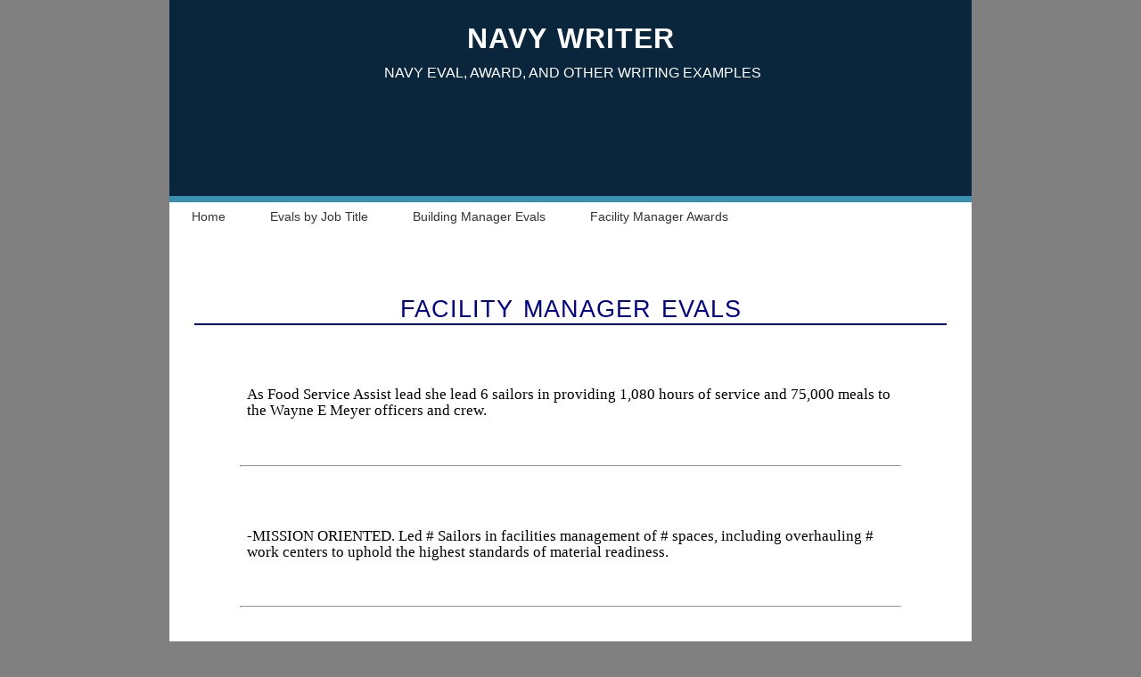

--- FILE ---
content_type: text/html
request_url: https://www.navywriter.com/facility-manager.htm
body_size: 2787
content:
<!doctype html>

<html lang="en">

<head>

<meta name="viewport" content="initial-scale=1.0, width=device-width">

<title>Facility Manager Evals</title>

<META name="robots" content="all">

<META name="description" content="U.S. Navy Facility Manager Eval Examples">

<META name="keywords" content="Facility Manager, Navy Eval, FitRep">

<link href="/navywriter202.css" rel="stylesheet" type="text/css">

</head>

<body>

<div id="pagewidth">

<div id="header">

<a href="/"><h1 class="header">Navy Writer</h1></a>
<h2 class="headerSecondLine">Navy Eval, Award, and other Writing Examples</h2>

</div> <!-- header -->

<nav id="primary_nav_wrap">
<ul>
  <li><a href="/">Home</a></li>
  <li><a href="/navy-eval-bullets-by-job-title.htm">Evals by Job Title</a></li>
  <li><a href="/building-manager.htm">Building Manager Evals</a></li>
  <li><a href="/award-facility-manager.htm">Facility Manager Awards</a></li>
</ul>
</nav><br>
<div id="main">


<h1>Facility Manager Evals</h1>


<p><br></p>


<div id="eval">



<p>As Food Service Assist lead she lead 6 sailors in providing 1,080 hours of service and 75,000 meals to the Wayne E Meyer officers and crew.



<p><br></p>

<hr>

<p><br></p>



<p>-MISSION ORIENTED.  Led # Sailors in facilities management of # spaces, including overhauling # work centers to uphold the highest standards of material readiness.



<p><br></p>

<hr>

<p><br></p>


<p>As the Facilities Maintenance Representative, MM1 Castillo maintained an inventory of 100 containerized housing units, 60 housing tents, and assigned equipment worth over $17.5 million.  He processed over 160 facility maintenance requests requiring coordinated civilian contractor services, military engineering, and quality assurance inspections, ensuring housing conditions met the highest living standards with 100% completion and satisfaction of Commissions transient personnel.

<p><br></p>

<hr>

<p><br></p>


<p>Established and maintained outstanding work relationship with other base maintenance agencies; rapport improved mission support 

<p><br></p>

<hr>

<p><br></p>

<p>Her foresight ensured  the orderly transition of over 35 million dollars of vital 7th fleet  mission readiness equipment to Naval Magazine storage facility.

<p><br></p>

<hr>

<p><br></p>

<p>Inspected fire extinguishers monthly, ensured visibility and functionality; ensured all exits were functional and unobstructed; facilitated fire safety and readiness 

<p><br></p>

<hr>

<p><br></p>

<p>Her managerial abilities was instrumental in the completion of 166 NAVFAC work orders and an impressive 30% yearly average decrease in overall power consumption 

<p><br></p>

<hr>

<p><br></p>

<p>Conducted environmental evaluations, ensuring optimal conditions for all magazines and buildings. 

<p><br></p>

<hr>

<p><br></p>

<p>Managed the maintenance, repair, and modification of all CRS-8 Forward's spaces, structures and grounds. He registered and coordinated unit assets with base agencies and served as the liaison between CRS-8, contractors, and supporting and supported units. 

<p><br></p>

<hr>

<p><br></p>

<p>Coordinated with supply and S4 personnel to arrange turn-in to Defense Reutilization Management Office to ensure proper disposal. 

<p><br></p>

<hr>

<p><br></p>

<p>Assisted PACOM with their ARMS evaluation of Navy facilities in Japan, increasing safety and standardization. 

<p><br></p>

<hr>

<p><br></p>

<p>Accomplished the closeout of all Class, I, II, IX accounts and the turn-in of the facilities in Kuwait. 

<p><br></p>

<hr>

<p><br></p>

<p>Oversaw the logistical standup of facilities to include the Field Ordering Officer (FOO) and Army Direct Ordering (ADO) operations. 

<p><br></p>

<hr>

<p><br></p>

<p>Established the Fleet's first facilities oversight program ensuring over $100 million of projects and renovations were tracked and/or completed IAW contracts; improved project financial efficiency

<p><br></p>

<hr>

<p><br></p>

<p>Indispensable foresight; ensured Theater Property Equipment lateral transfers were completed before the drawdown and the Department's redeployment. 

<p><br></p>

<hr>

<p><br></p>

<p>Made effective contributions to building management; initiated engineering assessment for steam reduction which ultimately saved the Navy $100K a year.

<p><br></p>

<hr>

<p><br></p>

<p>Facilitated and coordinated over $250,000 in building modifications 

<p><br></p>

<hr>

<p><br></p>

<p>Maintained 5 buildings across the installation and identified and corrected 20 major discrepancies; key to passing facility/fire safety inspection 

<p><br></p>

<hr>

<p><br></p>

<p>Responded to 3 facility chemical spills and coordinated cleanup to mitigate damage, developed measures to prevent future incidents 

<p><br></p>

<hr>

<p><br></p>

<p>Environmentally conscious; scrutinized waste disposal program, identified unmonitored spills and corrected, facility rated Outstanding 


<p><br></p>

<hr>

<p><br></p>



<p>As Morale Welfare and Recreation Facilities Manager for Logistics Task Force-Seven, Petty Officer Reynolds efficiently managed 22 Local Nationals and oversaw maintenance of two Internet cafes, two Laundry facilities, three fitness centers, and an MWR Theater. Petty Officer Reynolds provided crucial support to the Joint Task Force by aggressively identifying and addressing maintenance deficiencies, submitting over 100 work orders within the first 30 days on-site, to complete preventive maintenance, repairs, and replacement of any unusable items. Due to his consideration for the goal of these facilities, customer service, and careful and continuous planning and coordination with his staff, there was minimal interruption with the services, amenities, and usage which maintained Task Force morale.

<p><br></p>

<p><br></p>


</div> 

</div>  <!-- main -->

<div id="feedback">

<form action="/cgi-bin/navyformmail.pl" method="post"> 

<input type="hidden" name="recipient" value="editor@navywriter.com" />

<input type="hidden" name="env_report" value="REMOTE_HOST,REMOTE_ADDR,HTTP_USER_AGENT" /> 

<p>Examples can be contributed by using this form. </p>

<p><TEXTAREA name='facility-manager.htm' rows="12" cols="88"></TEXTAREA></p>

<p><INPUT type='submit' value='SEND'></p>

<input type="hidden" name="redirect" value='/formresponse.htm'> 

</form>

</div>

<div style="display: block; margin: 0 auto; padding-top: 24px;">
<script async src="//pagead2.googlesyndication.com/pagead/js/adsbygoogle.js"></script>
<!-- NW Responsive -->
<ins class="adsbygoogle"
     style="display:block"
     data-ad-client="ca-pub-4992016422298050"
     data-ad-slot="5841280908"
     data-ad-format="auto"></ins>
<script>
(adsbygoogle = window.adsbygoogle || []).push({});
</script>
</div>

<div id="footer">

<p>Contact admin@navywriter.com &nbsp; &nbsp; <a href="/disclaimer.htm">Disclaimer</a></p>

</div>

</div>

</body>

</html>






--- FILE ---
content_type: text/html; charset=utf-8
request_url: https://www.google.com/recaptcha/api2/aframe
body_size: 269
content:
<!DOCTYPE HTML><html><head><meta http-equiv="content-type" content="text/html; charset=UTF-8"></head><body><script nonce="ZqgYKlrXFjOqeAypmeQU3Q">/** Anti-fraud and anti-abuse applications only. See google.com/recaptcha */ try{var clients={'sodar':'https://pagead2.googlesyndication.com/pagead/sodar?'};window.addEventListener("message",function(a){try{if(a.source===window.parent){var b=JSON.parse(a.data);var c=clients[b['id']];if(c){var d=document.createElement('img');d.src=c+b['params']+'&rc='+(localStorage.getItem("rc::a")?sessionStorage.getItem("rc::b"):"");window.document.body.appendChild(d);sessionStorage.setItem("rc::e",parseInt(sessionStorage.getItem("rc::e")||0)+1);localStorage.setItem("rc::h",'1768573014795');}}}catch(b){}});window.parent.postMessage("_grecaptcha_ready", "*");}catch(b){}</script></body></html>

--- FILE ---
content_type: text/css
request_url: https://www.navywriter.com/navywriter202.css
body_size: 1970
content:
 
html, body, div, span, object, h1, h2, h3, p, blockquote, a, em, img, u, i, center, ul, li, fieldset, form, label, legend, table, caption, tbody, tfoot, thead, tr, th, td, article, footer, header, nav {
	margin: 0;
	padding: 0;
	border: 0;
	font-size: 100%;
	vertical-align: baseline;
}
/* HTML5 display-role reset for older browsers */

body { background-color: gray; color: black; font-family: georgia, serif; font-size: 16px; text-align: center; line-height: 1; }

#pagewidth { width: 900px; background-color: white; margin: 0 auto; text-align: left; }

#main {	width: 100%; box-sizing: border-box; padding: 28px; margin-top: 60px; margin-bottom: 60px; color: #000000; overflow: auto; }

#main p { color: #000000; font-family: serif; font-size: 17px; margin-top: 1.5em; margin-left: 8px; margin-right: 12px; line-height: 18px; }

#main p.arial {	color: #000000;	font-family: sans-serif; font-size: 16px; padding-top: 2px; }

#main img { max-width: 90%; display: block; margin: 0 auto; }

#main a { font-family: sans-serif; }

#header { height: 220px; background-color: #0A263C; border-bottom: 7px solid #388FB2; margin-bottom: 0px; text-align: center; overflow: auto; }

#searchBox { display: block; float: right; max-width: 50%; height: auto; margin-top: 50px; margin-bottom: 10px; margin-right: 10px; padding: 0px; border: 0; }

#footer { height: 60px; background-color: #0A263C; border-bottom: 7px solid #388FB2; padding: 30px; margin-top: 30px; }

#footer p { color: #FFFFFF; text-align: center; font-size: 12px; font-family: sans-serif; }

#footer a { color: #FFFFFF; font-size: 12px; font-family: sans-serif; text-decoration: none; }

#feedback { margin: 0 auto; width: 790px; height: 360px; background-color: #DBF3FA; border: 3px solid #388Fb2; border-radius: 25px; }

#feedback p { color: black; text-align: center; font-size: 15px; font-family: sans-serif; font-style: italic; margin-top: 30px; margin-bottom: 30px; }

#feedback textarea { display: block; margin: 0 auto; }

A:link { color: #0000FF; text-decoration: underline; }

A:visited { color: #800080; text-decoration: underline; }

A:active { color: #FF0000; text-decoration: underline; }

A:hover { color: #999999; }

h1 {color: #000090; margin-top: 0px; margin-bottom: 5px; border-bottom: 2px solid #000090; font: normal 1.7em "Arial Black", sans-serif; text-transform: uppercase; letter-spacing: 1px; word-spacing: 2px; text-align: center; }

h1.header {font-family: verdana, sans-serif; font-size: 32px; font-weight: bold; padding-top: 25px; color: #FFFFFF; text-decoration: none; border-bottom: none; background-color: #0A263C; }

h2.headerSecondLine { font-family: verdana, sans-serif; font-size: 16px; font-weight: normal; color: #FFFFFF; } 

#header A:link { text-decoration: none; }

#header A:visited { text-decoration: none; }

#header A:active { text-decoration: none; }

h2 { color: #823F08; font-family: verdana, sans-serif; font-size: 1.4em; margin-top: 12px; margin-left: 5px; margin-bottom: 20px; overflow: hidden; padding-top: 0px; text-transform: uppercase; font-weight: bold; }

h3 { color: #333300; font-family: verdana, sans-serif; font-size: 1.2em; margin-top: 12px; margin-bottom: 20px; overflow: hidden; font-weight: bold; }

p { color: #000000; font-family: georgia, serif; font-size: 16px; }

p.arial { font-family: verdana, sans-serif; }

p.thesaurus { display: inline-block; padding: 50px; margin-top: 50px; margin-bottom: 50px; }

ul { color: #000000; font-family: arial; font-size: 1em; margin-bottom: 2em; margin-left: 2em; }

li { margin-bottom: .5em; color: #000000; font-family: arial; font-size: 1em; margin-bottom: 1em; margin-left: 1em; }

ol { color: #000000; font-family: arial, sans-serif; font-size: .9em; margin-bottom: .5em; margin-left: 1em; }

table { font-family: arial; font-size: 1em; color: #000000; }

table.thesaurus { border-collapse: collapse; margin-top: 30px; }
table.thesaurus td { padding: 6px; }

table { border-collapse: collapse;  }
table, td { border: 1px solid black; font-family: verdana, arial, sans-serif; }
td { height: 30px; padding: 6px; font-size: 14px; vertical-align: middle; }

#lefty { display: block; float: left; width: 49%; border: 0; overflow: hidden; }

#addy { display: block; float: left; width: 49%; border: 0; overflow: hidden; }

#addy img { display: block; margin: 0 auto; max-width: 99%; padding: 0; }

.evalWidth { clear: both; display: block; margin: 0 auto; width: 75%; border: 0; box-sizing: border-box; padding: 12px; }

.title { font-family: arial; font-size: 1.1em; font-weight: bold; color: #000066; }	
.list {	font-family: arial, sans-serif; font-size: 16px; margin-left: 0px; line-height: 22px; }
.link {	color: #000099;	font-family: arial, sans-serif;	font-size: 1em;	margin-left: 30px; margin-bottom: 15px; }

#citation { width: 750px; margin: 0 auto; }
#citation p {font-size: 14px; color: #000000; font-family: serif; text-align: justify; }
#citation img { max-width: 100%; height: auto; }

#eval { width: 88%; margin: 0 auto; border: 0; }
#eval p {font-size: 17px; color: #000000; font-family: serif; }


#indexImage { border: 1px solid white; }
#indexImage img { display: block; margin: 0 auto; max-width: 100%; }


#primary_nav_wrap { margin-top: 0px; }

#primary_nav_wrap ul { list-style:none; position:relative; float:left; margin:0; padding:0; }

#primary_nav_wrap ul a { display:block; color:#333; text-decoration:none; font-weight: normal; font-size: 14px; line-height:32px; padding:0 25px; font-family: sans-serif; }

#primary_nav_wrap ul li { position: relative; float: left; margin:0; padding:0; }

#primary_nav_wrap ul li.current-menu-item { background:#FFFFFF; }

#primary_nav_wrap ul li:hover { background:#ADD8E6; }

#primary_nav_wrap ul ul { display:none; position:absolute; top:100%; left:0; background:#ADD8E6; padding:0 }

#primary_nav_wrap ul ul li { float: none; width: 240px; z-index: 1; }

#primary_nav_wrap ul ul a { line-height:120%; padding:10px 15px; }

#primary_nav_wrap ul ul ul { top:0; left:100% }

#primary_nav_wrap ul li:hover > ul { display:block }


 
@media all and (max-width: 900px) {
#pagewidth { width: 100%; overflow: hidden; }
#header { height: 220px; width: 100%; margin-bottom: 0px; }
#searchBox { display: block; float: right; max-width: 50%; height: auto; margin-top: 50px; margin-bottom: 10px; margin-right: 20px; padding: 0px; border: 0; } 
#main { width: 99%; padding: 4px; margin-top: 40px; margin-bottom: 40px; overflow: hidden; }
#main h1 { font-size: 1.2em; color: #000090; padding-top: 40px; }
#main p { font-family: serif; font-size: 16px; margin-top: 1.5em; margin-left: 6px; margin-right: 6px; line-height: 20px; }
#citation { width: 100%; }
#citation img { max-width: 100%; height: auto; }
#citation p {font-size: 14px; }
#eval { width: 100%; }
#feedback { display: none; }
#footer { height: 60px; width: 100%; padding: 30px; margin-top: 20px; overflow: hidden; }
#footer p { font-size: 10px; line-height: 20px; white-space: nowrap; }
#footer a { font-size: 10px;  }
}


 
@media all and (max-width: 768px) { 
#pagewidth { width: 100%; overflow: hidden; }
#header { height: 200px; width: 100%; text-align: center; overflow: hidden; }
h1.header { font-size: 28px; font-weight: bold; padding-top: 28px; }
h2.headerSecondLine { font-size: 14px; }
#searchBox { width: 50%; }
#primary_nav_wrap ul a { font-size: 12px; line-height:26px; padding:0 24px; }
#primary_nav_wrap ul a { padding:0 15px; }
#lefty { width: 48%; }
.list { font-size: 16px; }
#addy { width: 48%; }
#main { width: 99%; padding: 4px; margin-top: 40px; margin-bottom: 40px; overflow: hidden; }
#main h1 { font-size: 1.2em; color: #000090; padding-top: 40px; }
#main p { font-family: serif; font-size: 16px; margin-top: 1.5em; margin-left: 6px; margin-right: 6px; line-height: 20px; }
#citation { width: 100%; }
#citation p {font-size: 14px; }
#citation img { max-width: 100%; height: auto; }
#eval { width: 100%; }
#feedback { display: none; }
#footer { height: 60px; width: 100%; padding: 30px; margin-top: 20px; overflow: hidden; }
#footer p { font-size: 10px; line-height: 20px; white-space: nowrap; }
#footer a { font-size: 10px;  }
}

 
@media all and (max-width: 640px) { 
#pagewidth { width: 100%; overflow: hidden; }
#header { height: 200px; width: 100%; text-align: center; overflow: hidden; }
h1.header { font-size: 28px; font-weight: bold; padding-top: 28px; }
h2.headerSecondLine { font-size: 14px; }
#searchBox { width: 70%; margin-top: 40px; margin-bottom: 0px; margin-right: 10%; padding-bottom: 0px; }
#searchBox form { width: 300px; }
#main { width: 99%; padding: 4px; margin-top: 40px; margin-bottom: 40px; overflow: hidden; }
#main h1 { font-size: 1.2em; color: #000090; padding-top: 40px; }
#primary_nav_wrap ul { margin: 0; padding: 0; width: 100%; }
#primary_nav_wrap ul li { margin: 0; padding: 0; border: 1px solid gray; background-color: #cad5e2; width: 100%; }
#primary_nav_wrap ul a { font-size: 12px; line-height: 24px; padding: 0 15px; color: black; }
#lefty { width: 98%; }
.list { font-size: 16px; }
#addy { width: 98%; float: left; }
#main p { font-family: serif; font-size: 16px; margin-top: 1.4em; margin-left: 6px; margin-right: 6px; line-height: 18px; }
#citation { width: 100%; }
#citation p {font-size: 14px; }
#citation img { max-width: 100%; height: auto; }
#eval { width: 100%; }
#feedback { display: none; }
#footer { height: 60px; width: 100%; padding: 30px; margin-top: 20px; overflow: hidden; }
#footer p { display: none; }
#footer a { font-size: 10px;  }
}



@media all and (max-width: 480px) { 
#pagewidth { width: 100%; overflow: hidden; }
#header { height: 200px; width: 100%; text-align: center; overflow: hidden; }
h1.header { font-size: 28px; font-weight: bold; padding-top: 28px; }
h2.headerSecondLine { font-size: 14px; }
#searchBox { float: left !important; display: block; width: 90%; margin-top: 40px; margin-bottom: 0px; padding-bottom: 0px; margin-left: 6%; }
#main { width: 99%; padding: 4px; margin-top: 40px; margin-bottom: 40px; overflow: hidden; }
#main h1 { font-size: 1.2em; color: #000090; padding-top: 40px; }
#primary_nav_wrap ul { margin: 0; padding: 0; width: 100%; }
#primary_nav_wrap ul li { margin: 0; padding: 0; border: 1px solid gray; background-color: #cad5e2; width: 100%; }
#primary_nav_wrap ul a { font-size: 12px; line-height: 24px; padding: 0 15px; color: black; }
#lefty { width: 98%; }
.list { font-size: 16px; }
#addy { width: 98%; float: left; }
#main p { font-family: serif; font-size: 16px; margin-top: 1.4em; margin-left: 6px; margin-right: 6px; line-height: 18px; }
#citation { width: 100%; }
#citation p {font-size: 13px; }
#citation img { max-width: 100%; height: auto; }
#eval { width: 100%; }
#feedback { display: none; }
#footer { height: 60px; width: 100%; padding: 30px; margin-top: 20px; overflow: hidden; }
#footer p { display: none; }
#footer a { font-size: 10px;  }
}



@media all and (max-width: 360px) {
#pagewidth { width: 100%; overflow: hidden; }
#header { height: 150px; width: 100%; text-align: center; overflow: hidden; }
h1.header { font-size: 26px; font-weight: bold; padding-top: 20px; }
h2.headerSecondLine { font-size: 12px; } 
#searchBox { float: left; display: block; width: 100%; padding: 0px; margin: 0px; }
#main { width: 100%; box-sizing: border-box; padding: 4px; margin-top: 40px; margin-bottom: 40px; overflow: hidden; }
#main h1 { font-size: 1em; color: #000090; padding-top: 40px; }
#main h2 { font-size: 14px; }
#main p { font-family: serif; font-size: 16px; margin-top: 1.5em; margin-left: 0px; margin-right: 6px; line-height: 14px; }
#primary_nav_wrap ul { margin: 0; padding: 0; }
#primary_nav_wrap ul li { margin: 0; padding: 0; border: 1px solid gray; background-color: #cad5e2; width: 100%; }
#primary_nav_wrap ul a { font-size: 12px; line-height: 24px; padding: 0 12px; color: black; }
#lefty { width: 100%; }
#citation { width: 100%; }
#citation p {font-size: 12px; }
#citation img { max-width: 100%; height: auto; }
#eval { width: 100%; }
a.list { font-size: 14px; margin-left: 0px; margin-top: 1.25em; }
#addy { width: 98%; float: left; }
#indexImage {display: none;}
td { height: 20px; padding: 6px; font-size: 12px; vertical-align: middle; }
#feedback { display: none; }
#footer { height: 60px; width: 100%; padding: 30px; margin-top: 20px; overflow: hidden; }
#footer p { display: none;  }
#footer a { font-size: 10px; }
}


